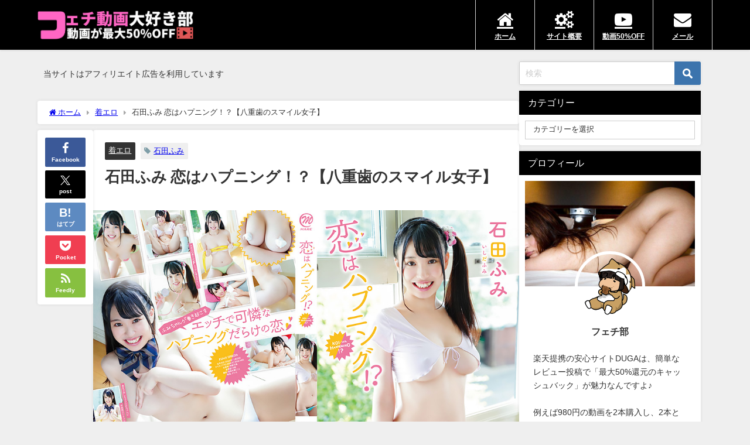

--- FILE ---
content_type: text/html; charset=UTF-8
request_url: https://fetibu.com/fumihappening/
body_size: 19886
content:
<!DOCTYPE html>
<html lang="ja">
<head>
<meta charset="utf-8">
<meta http-equiv="X-UA-Compatible" content="IE=edge">
<meta name="viewport" content="width=device-width, initial-scale=1" />
<title>石田ふみ 恋はハプニング！？【八重歯のスマイル女子】</title>
<meta name="description" content="たまらない癒し系のスマイルFカップグラドル「石田ふみ」ちゃんが嬉しいハプニングを起こしちゃう着エロですよ。 脱いだら本当に凄いボリューミーな巨乳と童顔のミスマッチな女子なんです。 そんな破廉恥ボディが">
<meta name="thumbnail" content="https://fetibu.com/wp-content/uploads/2023/09/fumihap-150x150.jpg" /><!-- Diver OGP -->
<meta property="og:locale" content="ja_JP" />
<meta property="og:title" content="石田ふみ 恋はハプニング！？【八重歯のスマイル女子】" />
<meta property="og:description" content="たまらない癒し系のスマイルFカップグラドル「石田ふみ」ちゃんが嬉しいハプニングを起こしちゃう着エロですよ。 脱いだら本当に凄いボリューミーな巨乳と童顔のミスマッチな女子なんです。 そんな破廉恥ボディが" />
<meta property="og:type" content="article" />
<meta property="og:url" content="https://fetibu.com/fumihappening/" />
<meta property="og:image" content="https://fetibu.com/wp-content/uploads/2023/09/fumihap.jpg" />
<meta property="og:site_name" content="フェチ動画大好き部" />
<meta name="twitter:card" content="summary_large_image" />
<meta name="twitter:title" content="石田ふみ 恋はハプニング！？【八重歯のスマイル女子】" />
<meta name="twitter:url" content="https://fetibu.com/fumihappening/" />
<meta name="twitter:description" content="たまらない癒し系のスマイルFカップグラドル「石田ふみ」ちゃんが嬉しいハプニングを起こしちゃう着エロですよ。 脱いだら本当に凄いボリューミーな巨乳と童顔のミスマッチな女子なんです。 そんな破廉恥ボディが" />
<meta name="twitter:image" content="https://fetibu.com/wp-content/uploads/2023/09/fumihap.jpg" />
<!-- / Diver OGP -->
<link rel="canonical" href="https://fetibu.com/fumihappening/">
<link rel="shortcut icon" href="http://fetibu.com/wp-content/uploads/2022/10/icon.png">
<!--[if IE]>
		<link rel="shortcut icon" href="http://fetibu.com/wp-content/uploads/2022/10/icon.png">
<![endif]-->
<link rel="apple-touch-icon" href="http://fetibu.com/wp-content/uploads/2022/10/icon.png" />
<meta name='robots' content='max-image-preview' />
<link rel='dns-prefetch' href='//cdnjs.cloudflare.com' />
<link rel="alternate" type="application/rss+xml" title="フェチ動画大好き部 &raquo; フィード" href="https://fetibu.com/feed/" />
<link rel="alternate" type="application/rss+xml" title="フェチ動画大好き部 &raquo; コメントフィード" href="https://fetibu.com/comments/feed/" />
<link rel="alternate" title="oEmbed (JSON)" type="application/json+oembed" href="https://fetibu.com/wp-json/oembed/1.0/embed?url=https%3A%2F%2Ffetibu.com%2Ffumihappening%2F" />
<link rel="alternate" title="oEmbed (XML)" type="text/xml+oembed" href="https://fetibu.com/wp-json/oembed/1.0/embed?url=https%3A%2F%2Ffetibu.com%2Ffumihappening%2F&#038;format=xml" />
<style id='wp-img-auto-sizes-contain-inline-css' type='text/css'>
img:is([sizes=auto i],[sizes^="auto," i]){contain-intrinsic-size:3000px 1500px}
/*# sourceURL=wp-img-auto-sizes-contain-inline-css */
</style>
<style id='wp-block-library-inline-css' type='text/css'>
:root{--wp-block-synced-color:#7a00df;--wp-block-synced-color--rgb:122,0,223;--wp-bound-block-color:var(--wp-block-synced-color);--wp-editor-canvas-background:#ddd;--wp-admin-theme-color:#007cba;--wp-admin-theme-color--rgb:0,124,186;--wp-admin-theme-color-darker-10:#006ba1;--wp-admin-theme-color-darker-10--rgb:0,107,160.5;--wp-admin-theme-color-darker-20:#005a87;--wp-admin-theme-color-darker-20--rgb:0,90,135;--wp-admin-border-width-focus:2px}@media (min-resolution:192dpi){:root{--wp-admin-border-width-focus:1.5px}}.wp-element-button{cursor:pointer}:root .has-very-light-gray-background-color{background-color:#eee}:root .has-very-dark-gray-background-color{background-color:#313131}:root .has-very-light-gray-color{color:#eee}:root .has-very-dark-gray-color{color:#313131}:root .has-vivid-green-cyan-to-vivid-cyan-blue-gradient-background{background:linear-gradient(135deg,#00d084,#0693e3)}:root .has-purple-crush-gradient-background{background:linear-gradient(135deg,#34e2e4,#4721fb 50%,#ab1dfe)}:root .has-hazy-dawn-gradient-background{background:linear-gradient(135deg,#faaca8,#dad0ec)}:root .has-subdued-olive-gradient-background{background:linear-gradient(135deg,#fafae1,#67a671)}:root .has-atomic-cream-gradient-background{background:linear-gradient(135deg,#fdd79a,#004a59)}:root .has-nightshade-gradient-background{background:linear-gradient(135deg,#330968,#31cdcf)}:root .has-midnight-gradient-background{background:linear-gradient(135deg,#020381,#2874fc)}:root{--wp--preset--font-size--normal:16px;--wp--preset--font-size--huge:42px}.has-regular-font-size{font-size:1em}.has-larger-font-size{font-size:2.625em}.has-normal-font-size{font-size:var(--wp--preset--font-size--normal)}.has-huge-font-size{font-size:var(--wp--preset--font-size--huge)}.has-text-align-center{text-align:center}.has-text-align-left{text-align:left}.has-text-align-right{text-align:right}.has-fit-text{white-space:nowrap!important}#end-resizable-editor-section{display:none}.aligncenter{clear:both}.items-justified-left{justify-content:flex-start}.items-justified-center{justify-content:center}.items-justified-right{justify-content:flex-end}.items-justified-space-between{justify-content:space-between}.screen-reader-text{border:0;clip-path:inset(50%);height:1px;margin:-1px;overflow:hidden;padding:0;position:absolute;width:1px;word-wrap:normal!important}.screen-reader-text:focus{background-color:#ddd;clip-path:none;color:#444;display:block;font-size:1em;height:auto;left:5px;line-height:normal;padding:15px 23px 14px;text-decoration:none;top:5px;width:auto;z-index:100000}html :where(.has-border-color){border-style:solid}html :where([style*=border-top-color]){border-top-style:solid}html :where([style*=border-right-color]){border-right-style:solid}html :where([style*=border-bottom-color]){border-bottom-style:solid}html :where([style*=border-left-color]){border-left-style:solid}html :where([style*=border-width]){border-style:solid}html :where([style*=border-top-width]){border-top-style:solid}html :where([style*=border-right-width]){border-right-style:solid}html :where([style*=border-bottom-width]){border-bottom-style:solid}html :where([style*=border-left-width]){border-left-style:solid}html :where(img[class*=wp-image-]){height:auto;max-width:100%}:where(figure){margin:0 0 1em}html :where(.is-position-sticky){--wp-admin--admin-bar--position-offset:var(--wp-admin--admin-bar--height,0px)}@media screen and (max-width:600px){html :where(.is-position-sticky){--wp-admin--admin-bar--position-offset:0px}}

/*# sourceURL=wp-block-library-inline-css */
</style><style id='global-styles-inline-css' type='text/css'>
:root{--wp--preset--aspect-ratio--square: 1;--wp--preset--aspect-ratio--4-3: 4/3;--wp--preset--aspect-ratio--3-4: 3/4;--wp--preset--aspect-ratio--3-2: 3/2;--wp--preset--aspect-ratio--2-3: 2/3;--wp--preset--aspect-ratio--16-9: 16/9;--wp--preset--aspect-ratio--9-16: 9/16;--wp--preset--color--black: #000000;--wp--preset--color--cyan-bluish-gray: #abb8c3;--wp--preset--color--white: #ffffff;--wp--preset--color--pale-pink: #f78da7;--wp--preset--color--vivid-red: #cf2e2e;--wp--preset--color--luminous-vivid-orange: #ff6900;--wp--preset--color--luminous-vivid-amber: #fcb900;--wp--preset--color--light-green-cyan: #7bdcb5;--wp--preset--color--vivid-green-cyan: #00d084;--wp--preset--color--pale-cyan-blue: #8ed1fc;--wp--preset--color--vivid-cyan-blue: #0693e3;--wp--preset--color--vivid-purple: #9b51e0;--wp--preset--color--light-blue: #70b8f1;--wp--preset--color--light-red: #ff8178;--wp--preset--color--light-green: #2ac113;--wp--preset--color--light-yellow: #ffe822;--wp--preset--color--light-orange: #ffa30d;--wp--preset--color--blue: #00f;--wp--preset--color--red: #f00;--wp--preset--color--purple: #674970;--wp--preset--color--gray: #ccc;--wp--preset--gradient--vivid-cyan-blue-to-vivid-purple: linear-gradient(135deg,rgb(6,147,227) 0%,rgb(155,81,224) 100%);--wp--preset--gradient--light-green-cyan-to-vivid-green-cyan: linear-gradient(135deg,rgb(122,220,180) 0%,rgb(0,208,130) 100%);--wp--preset--gradient--luminous-vivid-amber-to-luminous-vivid-orange: linear-gradient(135deg,rgb(252,185,0) 0%,rgb(255,105,0) 100%);--wp--preset--gradient--luminous-vivid-orange-to-vivid-red: linear-gradient(135deg,rgb(255,105,0) 0%,rgb(207,46,46) 100%);--wp--preset--gradient--very-light-gray-to-cyan-bluish-gray: linear-gradient(135deg,rgb(238,238,238) 0%,rgb(169,184,195) 100%);--wp--preset--gradient--cool-to-warm-spectrum: linear-gradient(135deg,rgb(74,234,220) 0%,rgb(151,120,209) 20%,rgb(207,42,186) 40%,rgb(238,44,130) 60%,rgb(251,105,98) 80%,rgb(254,248,76) 100%);--wp--preset--gradient--blush-light-purple: linear-gradient(135deg,rgb(255,206,236) 0%,rgb(152,150,240) 100%);--wp--preset--gradient--blush-bordeaux: linear-gradient(135deg,rgb(254,205,165) 0%,rgb(254,45,45) 50%,rgb(107,0,62) 100%);--wp--preset--gradient--luminous-dusk: linear-gradient(135deg,rgb(255,203,112) 0%,rgb(199,81,192) 50%,rgb(65,88,208) 100%);--wp--preset--gradient--pale-ocean: linear-gradient(135deg,rgb(255,245,203) 0%,rgb(182,227,212) 50%,rgb(51,167,181) 100%);--wp--preset--gradient--electric-grass: linear-gradient(135deg,rgb(202,248,128) 0%,rgb(113,206,126) 100%);--wp--preset--gradient--midnight: linear-gradient(135deg,rgb(2,3,129) 0%,rgb(40,116,252) 100%);--wp--preset--font-size--small: .8em;--wp--preset--font-size--medium: 1em;--wp--preset--font-size--large: 1.2em;--wp--preset--font-size--x-large: 42px;--wp--preset--font-size--xlarge: 1.5em;--wp--preset--font-size--xxlarge: 2em;--wp--preset--spacing--20: 0.44rem;--wp--preset--spacing--30: 0.67rem;--wp--preset--spacing--40: 1rem;--wp--preset--spacing--50: 1.5rem;--wp--preset--spacing--60: 2.25rem;--wp--preset--spacing--70: 3.38rem;--wp--preset--spacing--80: 5.06rem;--wp--preset--shadow--natural: 6px 6px 9px rgba(0, 0, 0, 0.2);--wp--preset--shadow--deep: 12px 12px 50px rgba(0, 0, 0, 0.4);--wp--preset--shadow--sharp: 6px 6px 0px rgba(0, 0, 0, 0.2);--wp--preset--shadow--outlined: 6px 6px 0px -3px rgb(255, 255, 255), 6px 6px rgb(0, 0, 0);--wp--preset--shadow--crisp: 6px 6px 0px rgb(0, 0, 0);--wp--custom--spacing--small: max(1.25rem, 5vw);--wp--custom--spacing--medium: clamp(2rem, 8vw, calc(4 * var(--wp--style--block-gap)));--wp--custom--spacing--large: clamp(4rem, 10vw, 8rem);--wp--custom--spacing--outer: var(--wp--custom--spacing--small, 1.25rem);--wp--custom--typography--font-size--huge: clamp(2.25rem, 4vw, 2.75rem);--wp--custom--typography--font-size--gigantic: clamp(2.75rem, 6vw, 3.25rem);--wp--custom--typography--font-size--colossal: clamp(3.25rem, 8vw, 6.25rem);--wp--custom--typography--line-height--tiny: 1.15;--wp--custom--typography--line-height--small: 1.2;--wp--custom--typography--line-height--medium: 1.4;--wp--custom--typography--line-height--normal: 1.6;}:root { --wp--style--global--content-size: 769px;--wp--style--global--wide-size: 1240px; }:where(body) { margin: 0; }.wp-site-blocks > .alignleft { float: left; margin-right: 2em; }.wp-site-blocks > .alignright { float: right; margin-left: 2em; }.wp-site-blocks > .aligncenter { justify-content: center; margin-left: auto; margin-right: auto; }:where(.wp-site-blocks) > * { margin-block-start: 1.5em; margin-block-end: 0; }:where(.wp-site-blocks) > :first-child { margin-block-start: 0; }:where(.wp-site-blocks) > :last-child { margin-block-end: 0; }:root { --wp--style--block-gap: 1.5em; }:root :where(.is-layout-flow) > :first-child{margin-block-start: 0;}:root :where(.is-layout-flow) > :last-child{margin-block-end: 0;}:root :where(.is-layout-flow) > *{margin-block-start: 1.5em;margin-block-end: 0;}:root :where(.is-layout-constrained) > :first-child{margin-block-start: 0;}:root :where(.is-layout-constrained) > :last-child{margin-block-end: 0;}:root :where(.is-layout-constrained) > *{margin-block-start: 1.5em;margin-block-end: 0;}:root :where(.is-layout-flex){gap: 1.5em;}:root :where(.is-layout-grid){gap: 1.5em;}.is-layout-flow > .alignleft{float: left;margin-inline-start: 0;margin-inline-end: 2em;}.is-layout-flow > .alignright{float: right;margin-inline-start: 2em;margin-inline-end: 0;}.is-layout-flow > .aligncenter{margin-left: auto !important;margin-right: auto !important;}.is-layout-constrained > .alignleft{float: left;margin-inline-start: 0;margin-inline-end: 2em;}.is-layout-constrained > .alignright{float: right;margin-inline-start: 2em;margin-inline-end: 0;}.is-layout-constrained > .aligncenter{margin-left: auto !important;margin-right: auto !important;}.is-layout-constrained > :where(:not(.alignleft):not(.alignright):not(.alignfull)){max-width: var(--wp--style--global--content-size);margin-left: auto !important;margin-right: auto !important;}.is-layout-constrained > .alignwide{max-width: var(--wp--style--global--wide-size);}body .is-layout-flex{display: flex;}.is-layout-flex{flex-wrap: wrap;align-items: center;}.is-layout-flex > :is(*, div){margin: 0;}body .is-layout-grid{display: grid;}.is-layout-grid > :is(*, div){margin: 0;}body{padding-top: 0px;padding-right: 0px;padding-bottom: 0px;padding-left: 0px;}:root :where(.wp-element-button, .wp-block-button__link){background-color: #32373c;border-width: 0;color: #fff;font-family: inherit;font-size: inherit;font-style: inherit;font-weight: inherit;letter-spacing: inherit;line-height: inherit;padding-top: calc(0.667em + 2px);padding-right: calc(1.333em + 2px);padding-bottom: calc(0.667em + 2px);padding-left: calc(1.333em + 2px);text-decoration: none;text-transform: inherit;}.has-black-color{color: var(--wp--preset--color--black) !important;}.has-cyan-bluish-gray-color{color: var(--wp--preset--color--cyan-bluish-gray) !important;}.has-white-color{color: var(--wp--preset--color--white) !important;}.has-pale-pink-color{color: var(--wp--preset--color--pale-pink) !important;}.has-vivid-red-color{color: var(--wp--preset--color--vivid-red) !important;}.has-luminous-vivid-orange-color{color: var(--wp--preset--color--luminous-vivid-orange) !important;}.has-luminous-vivid-amber-color{color: var(--wp--preset--color--luminous-vivid-amber) !important;}.has-light-green-cyan-color{color: var(--wp--preset--color--light-green-cyan) !important;}.has-vivid-green-cyan-color{color: var(--wp--preset--color--vivid-green-cyan) !important;}.has-pale-cyan-blue-color{color: var(--wp--preset--color--pale-cyan-blue) !important;}.has-vivid-cyan-blue-color{color: var(--wp--preset--color--vivid-cyan-blue) !important;}.has-vivid-purple-color{color: var(--wp--preset--color--vivid-purple) !important;}.has-light-blue-color{color: var(--wp--preset--color--light-blue) !important;}.has-light-red-color{color: var(--wp--preset--color--light-red) !important;}.has-light-green-color{color: var(--wp--preset--color--light-green) !important;}.has-light-yellow-color{color: var(--wp--preset--color--light-yellow) !important;}.has-light-orange-color{color: var(--wp--preset--color--light-orange) !important;}.has-blue-color{color: var(--wp--preset--color--blue) !important;}.has-red-color{color: var(--wp--preset--color--red) !important;}.has-purple-color{color: var(--wp--preset--color--purple) !important;}.has-gray-color{color: var(--wp--preset--color--gray) !important;}.has-black-background-color{background-color: var(--wp--preset--color--black) !important;}.has-cyan-bluish-gray-background-color{background-color: var(--wp--preset--color--cyan-bluish-gray) !important;}.has-white-background-color{background-color: var(--wp--preset--color--white) !important;}.has-pale-pink-background-color{background-color: var(--wp--preset--color--pale-pink) !important;}.has-vivid-red-background-color{background-color: var(--wp--preset--color--vivid-red) !important;}.has-luminous-vivid-orange-background-color{background-color: var(--wp--preset--color--luminous-vivid-orange) !important;}.has-luminous-vivid-amber-background-color{background-color: var(--wp--preset--color--luminous-vivid-amber) !important;}.has-light-green-cyan-background-color{background-color: var(--wp--preset--color--light-green-cyan) !important;}.has-vivid-green-cyan-background-color{background-color: var(--wp--preset--color--vivid-green-cyan) !important;}.has-pale-cyan-blue-background-color{background-color: var(--wp--preset--color--pale-cyan-blue) !important;}.has-vivid-cyan-blue-background-color{background-color: var(--wp--preset--color--vivid-cyan-blue) !important;}.has-vivid-purple-background-color{background-color: var(--wp--preset--color--vivid-purple) !important;}.has-light-blue-background-color{background-color: var(--wp--preset--color--light-blue) !important;}.has-light-red-background-color{background-color: var(--wp--preset--color--light-red) !important;}.has-light-green-background-color{background-color: var(--wp--preset--color--light-green) !important;}.has-light-yellow-background-color{background-color: var(--wp--preset--color--light-yellow) !important;}.has-light-orange-background-color{background-color: var(--wp--preset--color--light-orange) !important;}.has-blue-background-color{background-color: var(--wp--preset--color--blue) !important;}.has-red-background-color{background-color: var(--wp--preset--color--red) !important;}.has-purple-background-color{background-color: var(--wp--preset--color--purple) !important;}.has-gray-background-color{background-color: var(--wp--preset--color--gray) !important;}.has-black-border-color{border-color: var(--wp--preset--color--black) !important;}.has-cyan-bluish-gray-border-color{border-color: var(--wp--preset--color--cyan-bluish-gray) !important;}.has-white-border-color{border-color: var(--wp--preset--color--white) !important;}.has-pale-pink-border-color{border-color: var(--wp--preset--color--pale-pink) !important;}.has-vivid-red-border-color{border-color: var(--wp--preset--color--vivid-red) !important;}.has-luminous-vivid-orange-border-color{border-color: var(--wp--preset--color--luminous-vivid-orange) !important;}.has-luminous-vivid-amber-border-color{border-color: var(--wp--preset--color--luminous-vivid-amber) !important;}.has-light-green-cyan-border-color{border-color: var(--wp--preset--color--light-green-cyan) !important;}.has-vivid-green-cyan-border-color{border-color: var(--wp--preset--color--vivid-green-cyan) !important;}.has-pale-cyan-blue-border-color{border-color: var(--wp--preset--color--pale-cyan-blue) !important;}.has-vivid-cyan-blue-border-color{border-color: var(--wp--preset--color--vivid-cyan-blue) !important;}.has-vivid-purple-border-color{border-color: var(--wp--preset--color--vivid-purple) !important;}.has-light-blue-border-color{border-color: var(--wp--preset--color--light-blue) !important;}.has-light-red-border-color{border-color: var(--wp--preset--color--light-red) !important;}.has-light-green-border-color{border-color: var(--wp--preset--color--light-green) !important;}.has-light-yellow-border-color{border-color: var(--wp--preset--color--light-yellow) !important;}.has-light-orange-border-color{border-color: var(--wp--preset--color--light-orange) !important;}.has-blue-border-color{border-color: var(--wp--preset--color--blue) !important;}.has-red-border-color{border-color: var(--wp--preset--color--red) !important;}.has-purple-border-color{border-color: var(--wp--preset--color--purple) !important;}.has-gray-border-color{border-color: var(--wp--preset--color--gray) !important;}.has-vivid-cyan-blue-to-vivid-purple-gradient-background{background: var(--wp--preset--gradient--vivid-cyan-blue-to-vivid-purple) !important;}.has-light-green-cyan-to-vivid-green-cyan-gradient-background{background: var(--wp--preset--gradient--light-green-cyan-to-vivid-green-cyan) !important;}.has-luminous-vivid-amber-to-luminous-vivid-orange-gradient-background{background: var(--wp--preset--gradient--luminous-vivid-amber-to-luminous-vivid-orange) !important;}.has-luminous-vivid-orange-to-vivid-red-gradient-background{background: var(--wp--preset--gradient--luminous-vivid-orange-to-vivid-red) !important;}.has-very-light-gray-to-cyan-bluish-gray-gradient-background{background: var(--wp--preset--gradient--very-light-gray-to-cyan-bluish-gray) !important;}.has-cool-to-warm-spectrum-gradient-background{background: var(--wp--preset--gradient--cool-to-warm-spectrum) !important;}.has-blush-light-purple-gradient-background{background: var(--wp--preset--gradient--blush-light-purple) !important;}.has-blush-bordeaux-gradient-background{background: var(--wp--preset--gradient--blush-bordeaux) !important;}.has-luminous-dusk-gradient-background{background: var(--wp--preset--gradient--luminous-dusk) !important;}.has-pale-ocean-gradient-background{background: var(--wp--preset--gradient--pale-ocean) !important;}.has-electric-grass-gradient-background{background: var(--wp--preset--gradient--electric-grass) !important;}.has-midnight-gradient-background{background: var(--wp--preset--gradient--midnight) !important;}.has-small-font-size{font-size: var(--wp--preset--font-size--small) !important;}.has-medium-font-size{font-size: var(--wp--preset--font-size--medium) !important;}.has-large-font-size{font-size: var(--wp--preset--font-size--large) !important;}.has-x-large-font-size{font-size: var(--wp--preset--font-size--x-large) !important;}.has-xlarge-font-size{font-size: var(--wp--preset--font-size--xlarge) !important;}.has-xxlarge-font-size{font-size: var(--wp--preset--font-size--xxlarge) !important;}
/*# sourceURL=global-styles-inline-css */
</style>

<link rel='stylesheet'  href='https://fetibu.com/wp-content/plugins/contact-form-7/includes/css/styles.css?ver=5.9.4&#038;theme=6.0.70'  media='all'>
<link rel='stylesheet'  href='https://fetibu.com/wp-content/themes/diver/css/style.min.css?ver=6.9&#038;theme=6.0.70'  media='all'>
<link rel='stylesheet'  href='https://fetibu.com/wp-content/themes/diver_child/style.css?theme=6.0.70'  media='all'>
<script type="text/javascript"src="https://fetibu.com/wp-includes/js/jquery/jquery.min.js?ver=3.7.1&amp;theme=6.0.70" id="jquery-core-js"></script>
<script type="text/javascript"src="https://fetibu.com/wp-includes/js/jquery/jquery-migrate.min.js?ver=3.4.1&amp;theme=6.0.70" id="jquery-migrate-js"></script>
<link rel="https://api.w.org/" href="https://fetibu.com/wp-json/" /><link rel="alternate" title="JSON" type="application/json" href="https://fetibu.com/wp-json/wp/v2/posts/11467" /><link rel="EditURI" type="application/rsd+xml" title="RSD" href="https://fetibu.com/xmlrpc.php?rsd" />
<meta name="generator" content="WordPress 6.9" />
<link rel='shortlink' href='https://fetibu.com/?p=11467' />
<!-- Analytics by WP Statistics v14.6.4 - https://wp-statistics.com/ -->
      <!-- Global site tag (gtag.js) - Google Analytics -->
      <script async src="https://www.googletagmanager.com/gtag/js?id=G-CDY6C9TZ40"></script>
      <script>
        window.dataLayer = window.dataLayer || [];
        function gtag(){dataLayer.push(arguments);}
        gtag('js', new Date());

        gtag('config', "G-CDY6C9TZ40");
      </script>
          <meta name="google-site-verification" content="jVxvwwFDqANUaLerOywzGnkKt5RjVdoU2JO6TeslF7M" />
    <script type="application/ld+json" class="json-ld">[
    {
        "@context": "https://schema.org",
        "@type": "BlogPosting",
        "mainEntityOfPage": {
            "@type": "WebPage",
            "@id": "https://fetibu.com/fumihappening/"
        },
        "headline": "石田ふみ 恋はハプニング！？【八重歯のスマイル女子】",
        "image": [
            "https://fetibu.com/wp-content/uploads/2023/09/fumihap.jpg",
            "https://fetibu.com/wp-content/uploads/2023/09/fumihap-300x201.jpg",
            "https://fetibu.com/wp-content/uploads/2023/09/fumihap-150x150.jpg"
        ],
        "description": "たまらない癒し系のスマイルFカップグラドル「石田ふみ」ちゃんが嬉しいハプニングを起こしちゃう着エロですよ。 脱いだら本当に凄いボリューミーな巨乳と童顔のミスマッチな女子なんです。 そんな破廉恥ボディが",
        "datePublished": "2023-09-19T19:13:00+09:00",
        "dateModified": "2023-09-22T18:52:21+09:00",
        "articleSection": [
            "着エロ"
        ],
        "author": {
            "@type": "Person",
            "name": "フェチ部",
            "url": "https://fetibu.com/author/ynny/"
        },
        "publisher": {
            "@context": "http://schema.org",
            "@type": "Organization",
            "name": "フェチ動画大好き部",
            "description": "あなたの脳にガツン！と響くフェチ動画なら「最大50%オフの楽天提携の安心サイトDUGA」で決まりですよ。",
            "logo": {
                "@type": "ImageObject",
                "url": "http://fetibu.com/wp-content/uploads/2022/10/logp.png"
            }
        }
    }
]</script>
<style>body{background-image:url('');}</style> <style> #onlynav ul ul,#nav_fixed #nav ul ul,.header-logo #nav ul ul {visibility:hidden;opacity:0;transition:.2s ease-in-out;transform:translateY(10px);}#onlynav ul ul ul,#nav_fixed #nav ul ul ul,.header-logo #nav ul ul ul {transform:translateX(-20px) translateY(0);}#onlynav ul li:hover > ul,#nav_fixed #nav ul li:hover > ul,.header-logo #nav ul li:hover > ul{visibility:visible;opacity:1;transform:translateY(0);}#onlynav ul ul li:hover > ul,#nav_fixed #nav ul ul li:hover > ul,.header-logo #nav ul ul li:hover > ul{transform:translateX(0) translateY(0);}</style><style>body{background-color:#efefef;color:#333333;}:where(a){color:#333355;}:where(a):hover{color:#6495ED}:where(.content){color:#000;}:where(.content) a{color:#6f97bc;}:where(.content) a:hover{color:#6495ED;}.header-wrap,#header ul.sub-menu, #header ul.children,#scrollnav,.description_sp{background:#000000;color:#333333}.header-wrap a,#scrollnav a,div.logo_title{color:#333355;}.header-wrap a:hover,div.logo_title:hover{color:#6495ED}.drawer-nav-btn span{background-color:#333355;}.drawer-nav-btn:before,.drawer-nav-btn:after {border-color:#333355;}#scrollnav ul li a{background:rgba(255,255,255,.8);color:#505050}.header_small_menu{background:#333355;color:#fff}.header_small_menu a{color:#fff}.header_small_menu a:hover{color:#6495ED}#nav_fixed.fixed, #nav_fixed #nav ul ul{background:#ffffff;color:#333333}#nav_fixed.fixed a,#nav_fixed .logo_title{color:#333355}#nav_fixed.fixed a:hover{color:#6495ED}#nav_fixed .drawer-nav-btn:before,#nav_fixed .drawer-nav-btn:after{border-color:#333355;}#nav_fixed .drawer-nav-btn span{background-color:#333355;}#onlynav{background:#fff;color:#333}#onlynav ul li a{color:#333}#onlynav ul ul.sub-menu{background:#fff}#onlynav div > ul > li > a:before{border-color:#333}#onlynav ul > li:hover > a:hover,#onlynav ul>li:hover>a,#onlynav ul>li:hover li:hover>a,#onlynav ul li:hover ul li ul li:hover > a{background:#5d8ac1;color:#fff}#onlynav ul li ul li ul:before{border-left-color:#fff}#onlynav ul li:last-child ul li ul:before{border-right-color:#fff}#bigfooter{background:#000000;color:#ffffff}#bigfooter a{color:#ffffff}#bigfooter a:hover{color:#999999}#footer{background:#000000;color:#999}#footer a{color:#999999}#footer a:hover{color:#6495ED}#sidebar .widget{background:#fff;color:#333;}#sidebar .widget a{color:#333355;}#sidebar .widget a:hover{color:#6495ED;}.post-box-contents,#main-wrap #pickup_posts_container img,.hentry, #single-main .post-sub,.navigation,.single_thumbnail,.in_loop,#breadcrumb,.pickup-cat-list,.maintop-widget, .mainbottom-widget,#share_plz,.sticky-post-box,.catpage_content_wrap,.cat-post-main{background:#fff;}.post-box{border-color:#eee;}.drawer_content_title,.searchbox_content_title{background:#eee;color:#333;}.drawer-nav,#header_search{background:#fff}.drawer-nav,.drawer-nav a,#header_search,#header_search a{color:#000}#footer_sticky_menu{background:rgba(255,255,255,.8)}.footermenu_col{background:rgba(255,255,255,.8);color:#333;}a.page-numbers{background:#afafaf;color:#fff;}.pagination .current{background:#607d8b;color:#fff;}</style><style>@media screen and (min-width:1201px){#main-wrap,.header-wrap .header-logo,.header_small_content,.bigfooter_wrap,.footer_content,.container_top_widget,.container_bottom_widget{width:90%;}}@media screen and (max-width:1200px){ #main-wrap,.header-wrap .header-logo, .header_small_content, .bigfooter_wrap,.footer_content, .container_top_widget, .container_bottom_widget{width:96%;}}@media screen and (max-width:768px){#main-wrap,.header-wrap .header-logo,.header_small_content,.bigfooter_wrap,.footer_content,.container_top_widget,.container_bottom_widget{width:100%;}}@media screen and (min-width:960px){#sidebar {width:310px;}}</style><style>@media screen and (min-width:1201px){#main-wrap{width:90%;}}@media screen and (max-width:1200px){ #main-wrap{width:96%;}}</style><style type="text/css" id="diver-custom-heading-css">.content h2:where(:not([class])),:where(.is-editor-blocks) :where(.content) h2:not(.sc_heading){color:#fff;background-color:#000000;text-align:left;}.content h2:where(:not([class])):after,:where(.is-editor-blocks) :where(.content) h2:not(.sc_heading):after{content:"";position:absolute;top:100%;left:1.5em;right:auto;bottom:auto;border:.5em solid transparent;border-top-color:#000000;}.content h3:where(:not([class])),:where(.is-editor-blocks) :where(.content) h3:not(.sc_heading){color:#ffffff;background-color:#000;text-align:left;}.content h3:where(:not([class])):after,:where(.is-editor-blocks) :where(.content) h3:not(.sc_heading):after{content:"";position:absolute;top:100%;left:1.5em;right:auto;bottom:auto;border:.5em solid transparent;border-top-color:#000;}.content h4:where(:not([class])),:where(.is-editor-blocks) :where(.content) h4:not(.sc_heading){color:#000;background-color:#333333;text-align:left;border-bottom:2px solid #333333;background:transparent;padding-left:0px;padding-right:0px;}.content h5:where(:not([class])),:where(.is-editor-blocks) :where(.content) h5:not(.sc_heading){color:#000;}</style><style type="text/css">.broken_link, a.broken_link {
	text-decoration: line-through;
}</style><link rel="icon" href="https://fetibu.com/wp-content/uploads/2022/10/cropped-icon-32x32.png" sizes="32x32" />
<link rel="icon" href="https://fetibu.com/wp-content/uploads/2022/10/cropped-icon-192x192.png" sizes="192x192" />
<link rel="apple-touch-icon" href="https://fetibu.com/wp-content/uploads/2022/10/cropped-icon-180x180.png" />
<meta name="msapplication-TileImage" content="https://fetibu.com/wp-content/uploads/2022/10/cropped-icon-270x270.png" />
		<style type="text/css" id="wp-custom-css">
			/*　カードリンクの日付消去　*/
.sc_getpost .date{
	display:none;
}

/*----------------------------------------*/
/* カスタム
/*----------------------------------------*/

/* スタイルを初期化 */
.blogroll-channel {
    margin: 0;
    padding: 0;
}

.blogroll-channel .blogroll-list-wrap {
    margin: 0;
}

.blogroll-channel .blogroll-list {
    margin: 0;
}

.blogroll-list-wrap li {
    margin: 0;
    padding: 0;
    border: none;
    background: none;
}

/* 下部のテキスト広告を装飾 */
.blogroll-ad-default {
    padding-right: 10px;
    font-size: 12px;
    text-align: right;
    border-top: 1px solid #D5D5D5;
}

/* 日時非表示 */
.blogroll-link-time {
    display: none;
}

/* ヘッドライン見出し */
.feed-headline {
    margin-bottom: 20px;
    border: 1px solid #D5D5D5;
    border-radius: 4px;
}

.article .feed-headline h2,
.feed-block h3 {
    margin: 0 !important;
    padding: 10px;
    font-size: 18px;
    border-left: none;
    border-bottom: 1px solid #D5D5D5;
    background: #E9E9E9;
    background: -moz-linear-gradient(top,#FAFAFA 0%,#E9E9E9 100%);
    background: -webkit-gradient(linear,left top,left bottom,color-stop(0%,#FAFAFA),color-stop(100%,#E9E9E9));
    background: -webkit-linear-gradient(top,#FAFAFA 0%,#E9E9E9 100%);
    background: -o-linear-gradient(top,#FAFAFA 0%,#E9E9E9 100%);
    background: -ms-linear-gradient(top,#FAFAFA 0%,#E9E9E9 100%);
    background: linear-gradient(top,#FAFAFA 0%,#E9E9E9 100%);
    filter: progid:DXImageTransform.Microsoft.gradient(startColorstr='#FAFAFA',endColorstr='#E9E9E9');
    -ms-filter: "progid:DXImageTransform.Microsoft.gradient(startColorstr='#FAFAFA',endColorstr='#E9E9E9')";
    -webkit-border-top-left-radius: 4px;
    -webkit-border-top-right-radius: 4px;
    -moz-border-radius-topleft: 4px;
    -moz-border-radius-topright: 4px;
    border-top-left-radius: 4px;
    border-top-right-radius: 4px;
}

/* リスト */
.blogroll-channel .blogroll-list {
    font-size: 16px;
}

.blogroll-list-wrap li {
    border-bottom: 1px solid #D5D5D5;
    background: #FFF;
}

.blogroll-list-wrap li:last-child {
    border-bottom: none;
}

.blogroll-list-wrap li:nth-child(odd) {
    background: #F6F6F6;
}

/* リスト内のa要素を装飾 */
.blogroll-list-wrap li a {
    position: relative;
    margin: 0;
    padding: 10px 10px 10px 30px;
    display: block;
    overflow: hidden;
    text-decoration: none;
    text-overflow: ellipsis;
    white-space: nowrap;
    background: url(images/icon_rss.png) no-repeat 10px 10px;
    background-size: 16px 16px;
}

.blogroll-list-wrap li a:hover {
    text-decoration: underline;
}

/* DUGAの動画呼び出しサイズ自動調整 */
video {
  width: 100%;
  max-width: 800px;
  height: auto;
  aspect-ratio: 16 / 9; /* 動画のアスペクト比 */
  display: block;
  margin: auto;
}		</style>
		
<script src="https://www.youtube.com/iframe_api"></script>

<link rel='stylesheet'  href='https://maxcdn.bootstrapcdn.com/font-awesome/4.7.0/css/font-awesome.min.css'  media='all'>
<link rel='stylesheet'  href='https://cdnjs.cloudflare.com/ajax/libs/lity/2.3.1/lity.min.css'  media='all'>
</head>
<body itemscope="itemscope" itemtype="http://schema.org/WebPage" class="wp-singular post-template-default single single-post postid-11467 single-format-standard wp-embed-responsive wp-theme-diver wp-child-theme-diver_child  l-sidebar-right">

<div id="container">
<!-- header -->
	<!-- lpページでは表示しない -->
	<div id="header" class="clearfix">
					<header class="header-wrap" role="banner" itemscope="itemscope" itemtype="http://schema.org/WPHeader">
		
			<div class="header-logo clearfix">
				

				<!-- /Navigation -->

								<div id="logo">
										<a href="https://fetibu.com/">
						
															<img src="http://fetibu.com/wp-content/uploads/2022/10/logp.png" alt="フェチ動画大好き部" width="1157" height="212">
							
											</a>
				</div>
				<div class="nav_in_btn">
	<ul>
			<li class="nav_in_btn_list_1"><a href="http://fetibu.com/"  ><i class="fa fa-home"></i><span>ホーム</span></a></li>
			<li class="nav_in_btn_list_2"><a href="http://fetibu.com/site/"  rel="nofollow"><i class="fa fa-cogs"></i><span>サイト概要</span></a></li>
			<li class="nav_in_btn_list_3"><a href="http://fetibu.com/duga/"  rel="nofollow"><i class="fa fa-youtube-play"></i><span>動画50%OFF</span></a></li>
			<li class="nav_in_btn_list_4"><a href="http://fetibu.com/mail/"  rel="nofollow"><i class="fa fa-envelope"></i><span>メール</span></a></li>
		</ul>
</div>

			</div>
		</header>
		<nav id="scrollnav" role="navigation" itemscope="itemscope" itemtype="http://scheme.org/SiteNavigationElement">
					</nav>
									<nav id="onlynav" class="onlynav" role="navigation" itemscope="itemscope" itemtype="http://scheme.org/SiteNavigationElement">
							</nav>
					</div>
	<div class="d_sp">
		</div>
	
	<div id="main-wrap">
	<!-- main -->
		<div class="l-main-container">
		<main id="single-main"  style="margin-right:-330px;padding-right:330px;" role="main">
		<div id="text-63" class="widget singletop-widget mainwidget widget_text">			<div class="textwidget"><p>当サイトはアフィリエイト広告を利用しています</p>
</div>
		</div>			
								<div id="breadcrumb"><ul itemscope itemtype="http://schema.org/BreadcrumbList"><li itemprop="itemListElement" itemscope itemtype="http://schema.org/ListItem"><a href="https://fetibu.com/" itemprop="item"><span itemprop="name"><i class="fa fa-home" aria-hidden="true"></i> ホーム</span></a><meta itemprop="position" content="1" /></li><li itemprop="itemListElement" itemscope itemtype="http://schema.org/ListItem"><a href="https://fetibu.com/category/chakuero/" itemprop="item"><span itemprop="name">着エロ</span></a><meta itemprop="position" content="2" /></li><li itemprop="itemListElement" itemscope itemtype="http://schema.org/ListItem"><span itemprop="name">石田ふみ 恋はハプニング！？【八重歯のスマイル女子】</span><meta itemprop="position" content="3" /></li></ul></div> 
					<div id="content_area" class="fadeIn animated">
						<div class="content_area_side">
	<div id="share_plz" class="sns">

		<a class='facebook' href='http://www.facebook.com/share.php?u=https%3A%2F%2Ffetibu.com%2Ffumihappening%2F&title=石田ふみ 恋はハプニング！？【八重歯のスマイル女子】 &#8211; フェチ動画大好き部'><i class="fa fa-facebook"></i><span class='sns_name'>Facebook</span></a><a class='twitter' href='https://twitter.com/intent/post?url=https%3A%2F%2Ffetibu.com%2Ffumihappening%2F&text=石田ふみ 恋はハプニング！？【八重歯のスマイル女子】 &#8211; フェチ動画大好き部&tw_p=tweetbutton'><svg width="1200" height="1227" viewBox="0 0 1200 1227" fill="currentColor" xmlns="http://www.w3.org/2000/svg">
                <path d="M714.163 519.284L1160.89 0H1055.03L667.137 450.887L357.328 0H0L468.492 681.821L0 1226.37H105.866L515.491 750.218L842.672 1226.37H1200L714.137 519.284H714.163ZM569.165 687.828L521.697 619.934L144.011 79.6944H306.615L611.412 515.685L658.88 583.579L1055.08 1150.3H892.476L569.165 687.854V687.828Z"/>
                </svg><span class='sns_name'>post</span></a><a class='hatebu' href='https://b.hatena.ne.jp/add?mode=confirm&url=https%3A%2F%2Ffetibu.com%2Ffumihappening%2F&title=石田ふみ 恋はハプニング！？【八重歯のスマイル女子】 &#8211; フェチ動画大好き部'><span class='sns_name'>はてブ</span></a><a class='pocket' href='https://getpocket.com/edit?url=https%3A%2F%2Ffetibu.com%2Ffumihappening%2F&title=石田ふみ 恋はハプニング！？【八重歯のスマイル女子】 &#8211; フェチ動画大好き部'><i class="fa fa-get-pocket" aria-hidden="true"></i><span class='sns_name'>Pocket</span></a><a class='feedly' href='https://feedly.com/i/subscription/feed%2Fhttps%3A%2F%2Ffetibu.com%2Ffumihappening%2F%2Ffeed'><i class="fa fa-rss" aria-hidden="true"></i><span class='sns_name'>Feedly</span></a>
	</div>
</div>
						<article id="post-11467" class="post-11467 post type-post status-publish format-standard has-post-thumbnail hentry category-chakuero tag-336">
							<header>
								<div class="post-meta clearfix">
									<div class="cat-tag">
																					<div class="single-post-category" style="background:"><a href="https://fetibu.com/category/chakuero/" rel="category tag">着エロ</a></div>
																				<div class="tag"><a href="https://fetibu.com/tag/%e7%9f%b3%e7%94%b0%e3%81%b5%e3%81%bf/" rel="tag">石田ふみ</a></div>									</div>

									<h1 class="single-post-title entry-title">石田ふみ 恋はハプニング！？【八重歯のスマイル女子】</h1>
									<div class="post-meta-bottom">
																																				
									</div>
																	</div>
								<figure class="single_thumbnail lazyload" data-bg="https://fetibu.com/wp-content/uploads/2023/09/fumihap.jpg"><img src="https://fetibu.com/wp-content/uploads/2023/09/fumihap.jpg" width="1000" height="670" alt="石田ふみ 恋はハプニング！？【八重歯のスマイル女子】"></figure>    
    							</header>
							<section class="single-post-main">
									<div id="text-44" class="widget single-top widget_text">			<div class="textwidget"><div class="sc_getpost"><a class="clearfix" href="https://fetibu.com/duga/" ><div class="sc_getpost_thumb post-box-thumbnail__wrap"><img decoding="async" src="[data-uri]" width="760" height="300" data-src="https://ad.duga.jp/banner/duga/760-300.gif" class="lazyload" loading="lazy"></div><div class="title">楽天提携のDUGAは動画が最大50%OFF！知らないと損！その詳細を徹底解説します</div><div class="date">2022.10.14</div><div class="substr">この記事にはプロモーションが含まれています フェチ部 楽天と提携する安心安全なアダルト動画サイトDUGAは「最大50%還元のキャッシュバック」が魅力な日本一お得な動画サイトですよ♪ 日本一「フェチやマニアックなジャンルが豊富」という特徴があります ^^ / 超簡単にキャッシュバックをゲットできますよ...</div></a></div>
</div>
		</div>									

									<div class="content">
																		<p>たまらない癒し系のスマイルFカップグラドル「石田ふみ」ちゃんが嬉しいハプニングを起こしちゃう着エロですよ。</p>
<p>脱いだら本当に凄いボリューミーな巨乳と童顔のミスマッチな女子なんです。</p>
<p>そんな破廉恥ボディが躍動します。</p>
<p>可愛い×恥じらい×巨乳×スマイル×エロスという五拍子揃った作品に仕上がっていますよ ^^ /</p>
<div id="dugaflvplayer-spice-1326" data-w="864" data-h="480" data-o="dugaflvplayer-spice-1326" data-l="ppv" data-p="spice-1326" data-a="22924" data-b="01"><a href="https://click.duga.jp/ppv/spice-1326/22924-01" rel="sponsored noopener noreferrer" target="_blank">石田ふみ 恋はハプニング！？</a></div>
<p><script type="text/javascript" src="https://ad.duga.jp/flash/dugaflvplayer.js" defer></script></p>
<div class="button big frame green"><a class="big" href="https://click.duga.jp/ppv/spice-1326/22924-01" target="_blank" rel="sponsored noopener noreferrer"><i class="fa fa-arrow-circle-right" aria-hidden="true"></i> ユーザーの感想と動画の詳細</a></div>
<div class="voice left">
<div class="icon"><img decoding="async" src="http://fetibu.com/wp-content/uploads/2022/10/pf1.png" /></p>
<div class="name">フェチ部</div>
</div>
<div class="text sc-inner-content sc_balloon left white">
DUGAは無料登録で<span class="sc_marker-animation">サンプル動画が見放題!</span><br />
<span class="sc_content_icon" style="color:#1e73be;font-size:16px;"><i class="fa fa-arrow-circle-right" aria-hidden="true"></i></span><a href="https://click.duga.jp/info/guide/join.html/22924-01" rel="sponsored noopener noreferrer" target="_blank">30秒で完了!会員登録の手順はこちら</a>
</div>
</div>

<h2>動画の詳細情報</h2>
<div class="sc_frame_wrap inline gray">
<div class="sc_frame no-title has-bg">
<div class="sc_designlist ul lborder gray">
<ul>
<li>作品名｜石田ふみ 恋はハプニング！？</li>
<li>配信元｜スパイスビジュアル</li>
<li>配信日｜2021年6月22日</li>
<li>品　番｜spice-1326/MMR-AA201</li>
<li>時　間｜106分</li>
</ul>
</div>
</div>
</div>
<h3>同作品の関連動画</h3>
<div class="row sp">
<div class="sc_col2 sp">
<p><a href="https://click.duga.jp/ppv/spice-1362/22924-01" rel="sponsored noopener noreferrer" target="_blank"><img decoding="async" data-src="https://pic.duga.jp/unsecure/spice/1362/noauth/jacket.jpg" alt="" class="lazyload" /><br />
石田ふみ シースルーラブ</a></p>
</div>
<div class="sc_col2 sp">
<p><a href="https://click.duga.jp/ppv/spice-1406/22924-01" rel="sponsored noopener noreferrer" target="_blank"><img decoding="async" data-src="https://pic.duga.jp/unsecure/spice/1406/noauth/jacket.jpg" alt="" class="lazyload" /><br />
石田ふみ 接写×石田ふみ</a></p>
</div>
</div>
<div class="row sp">
<div class="sc_col2 sp">
<p><a href="https://click.duga.jp/ppv/spice-1119/22924-01" rel="sponsored noopener noreferrer" target="_blank"><img decoding="async" data-src="https://pic.duga.jp/unsecure/spice/1119/noauth/jacket.jpg" alt="" class="lazyload" /><br />
山田彩星 恋はハプニング！？</a></p>
</div>
<div class="sc_col2 sp">
<p><a href="https://click.duga.jp/ppv/spice-1393/22924-01" rel="sponsored noopener noreferrer" target="_blank"><img decoding="async" data-src="https://pic.duga.jp/unsecure/spice/1393/noauth/jacket.jpg" alt="" class="lazyload" /><br />
大沢麗菜 恋はハプニング！？</a></p>
</div>
</div>
<div class="row sp">
<div class="sc_col2 sp">
<p><a href="https://click.duga.jp/ppv/spice-1973/22924-01" rel="sponsored noopener noreferrer" target="_blank"><img decoding="async" data-src="https://pic.duga.jp/unsecure/spice/1973/noauth/jacket.jpg" alt="" class="lazyload" /><br />
山本みる ねこのきもち</a></p>
</div>
<div class="sc_col2 sp">
<p><a href="https://click.duga.jp/ppv/spice-1961/22924-01" rel="sponsored noopener noreferrer" target="_blank"><img decoding="async" data-src="https://pic.duga.jp/unsecure/spice/1961/noauth/jacket.jpg" alt="" class="lazyload" /><br />
柳瀬さき ふたりだけの秘密</a></p>
</div>
</div>
<div class="button big frame green"><a class="big" href="https://click.duga.jp/ranking/=/category=12/22924-01" target="_blank" rel="sponsored noopener noreferrer"><i class="fa fa-arrow-circle-right" aria-hidden="true"></i> 今週の人気「第1位」はこれ！</a></div>
									</div>

									
									<div class="bottom_ad clearfix">
											<div id="text-26" class="widget widget_text"><div class="widgettitle">楽天提携のDUGAは動画が最大50%OFF♪</div>			<div class="textwidget"><p><a href="https://fetibu.com/duga/" rel="nofollow"><img fetchpriority="high" decoding="async" class="alignnone size-full wp-image-4268" src="https://fetibu.com/wp-content/uploads/2022/10/udduga.png" alt="DUGAの詳細" width="1172" height="1364" srcset="https://fetibu.com/wp-content/uploads/2022/10/udduga.png 1172w, https://fetibu.com/wp-content/uploads/2022/10/udduga-258x300.png 258w, https://fetibu.com/wp-content/uploads/2022/10/udduga-880x1024.png 880w, https://fetibu.com/wp-content/uploads/2022/10/udduga-768x894.png 768w" sizes="(max-width: 1172px) 100vw, 1172px" /></a></p>
</div>
		</div>											
																		</div>

									    
    																</section>
							<footer class="article_footer">
								<!-- コメント -->
																<!-- 関連キーワード -->
								
								<!-- 関連記事 -->
								<div class="single_title"><span class="cat-link"><a href="https://fetibu.com/category/chakuero/" rel="category tag">着エロ</a></span>の関連記事</div>
<ul class="newpost_list">
			<li class="post_list_wrap clearfix hvr-fade-post">
		<a class="clearfix" href="https://fetibu.com/aisakirian/" title="藍咲リアンの着エロ動画！ハーフっぽい端整なルックスのGカップ爆乳【デビューからポロあり！】" rel="bookmark">
		<figure class="post-box-thumbnail__wrap">
		<img src="[data-uri]" width="150" height="150" alt="藍咲リアンの着エロ動画！ハーフっぽい端整なルックスのGカップ爆乳【デビューからポロあり！】" loading="lazy" data-src="https://fetibu.com/wp-content/uploads/2023/08/aisakirian-150x150.jpg" class="lazyload">		</figure>
		<div class="meta">
		<div class="title">藍咲リアンの着エロ動画！ハーフっぽい端整なルックスのGカップ爆乳【デビューからポロあり！】</div>
		<time class="date" datetime="2023-08-30">
		2023年8月1日		</time>
		</div>
		</a>
		</li>
				<li class="post_list_wrap clearfix hvr-fade-post">
		<a class="clearfix" href="https://fetibu.com/sagararuka/" title="相楽瑠花 キミ、10代、恋の予感【カエル系の可愛い童顔娘】" rel="bookmark">
		<figure class="post-box-thumbnail__wrap">
		<img src="[data-uri]" width="150" height="150" alt="相楽瑠花 キミ、10代、恋の予感【カエル系の可愛い童顔娘】" loading="lazy" data-src="https://fetibu.com/wp-content/uploads/2023/09/sagararuka-150x150.jpg" class="lazyload">		</figure>
		<div class="meta">
		<div class="title">相楽瑠花 キミ、10代、恋の予感【カエル系の可愛い童顔娘】</div>
		<time class="date" datetime="2023-09-23">
		2023年9月15日		</time>
		</div>
		</a>
		</li>
				<li class="post_list_wrap clearfix hvr-fade-post">
		<a class="clearfix" href="https://fetibu.com/haraguchiemiru/" title="原口えみる つるぺたくぱぁ。【超可愛い低身長童顔女子】" rel="bookmark">
		<figure class="post-box-thumbnail__wrap">
		<img src="[data-uri]" width="150" height="150" alt="原口えみる つるぺたくぱぁ。【超可愛い低身長童顔女子】" loading="lazy" data-src="https://fetibu.com/wp-content/uploads/2023/09/haraguchiemiru-150x150.jpg" class="lazyload">		</figure>
		<div class="meta">
		<div class="title">原口えみる つるぺたくぱぁ。【超可愛い低身長童顔女子】</div>
		<time class="date" datetime="2023-09-24">
		2023年9月14日		</time>
		</div>
		</a>
		</li>
				<li class="post_list_wrap clearfix hvr-fade-post">
		<a class="clearfix" href="https://fetibu.com/chisatolast/" title="里見千春 さよならは言わないで ～SmashTV.卒業作品～【美少女のラスト着エロ】" rel="bookmark">
		<figure class="post-box-thumbnail__wrap">
		<img src="[data-uri]" width="150" height="150" alt="里見千春 さよならは言わないで ～SmashTV.卒業作品～【美少女のラスト着エロ】" loading="lazy" data-src="https://fetibu.com/wp-content/uploads/2023/09/chiharulast-150x150.jpg" class="lazyload">		</figure>
		<div class="meta">
		<div class="title">里見千春 さよならは言わないで ～SmashTV.卒業作品～【美少女のラスト着エロ】</div>
		<time class="date" datetime="2023-09-22">
		2023年9月19日		</time>
		</div>
		</a>
		</li>
				<li class="post_list_wrap clearfix hvr-fade-post">
		<a class="clearfix" href="https://fetibu.com/kuwataaya/" title="桑田彩 異彩【さらに大胆に、さらにセクシーに…】" rel="bookmark">
		<figure class="post-box-thumbnail__wrap">
		<img src="[data-uri]" width="150" height="150" alt="桑田彩 異彩【さらに大胆に、さらにセクシーに…】" loading="lazy" data-src="https://fetibu.com/wp-content/uploads/2023/09/kuwataaya-150x150.jpg" class="lazyload">		</figure>
		<div class="meta">
		<div class="title">桑田彩 異彩【さらに大胆に、さらにセクシーに…】</div>
		<time class="date" datetime="2023-09-23">
		2023年9月19日		</time>
		</div>
		</a>
		</li>
				<li class="post_list_wrap clearfix hvr-fade-post">
		<a class="clearfix" href="https://fetibu.com/minetanano/" title="峯田なの びくびくばいんばいん！～BIGBAN～【可愛いムチぽちゃの女体】" rel="bookmark">
		<figure class="post-box-thumbnail__wrap">
		<img src="[data-uri]" width="150" height="150" alt="峯田なの びくびくばいんばいん！～BIGBAN～【可愛いムチぽちゃの女体】" loading="lazy" data-src="https://fetibu.com/wp-content/uploads/2023/09/minetanano-150x150.jpg" class="lazyload">		</figure>
		<div class="meta">
		<div class="title">峯田なの びくびくばいんばいん！～BIGBAN～【可愛いムチぽちゃの女体】</div>
		<time class="date" datetime="2023-09-25">
		2023年9月13日		</time>
		</div>
		</a>
		</li>
		</ul>
															</footer>
						</article>
					</div>
					<!-- CTA -->
										<!-- navigation -->
					
					
						 
 										<div class="post-sub">
						<!-- bigshare -->
						<!-- rabdom_posts(bottom) -->
												<div id="text-38" class="widget single-recommend-area widget_text"><div class="single_title">PR</div>			<div class="textwidget"><p><a href="https://click.duga.jp/main/22924-01" target="_blank" rel="sponsored noopener noreferrer"><img decoding="async" src="https://ad.duga.jp/banner/duga/760-300.gif" alt="DUGA" width="1280" height="506" /></a></p>
</div>
		</div>					</div>
									</main>

		<!-- /main -->
			<!-- sidebar -->
	<div id="sidebar" role="complementary">
		<div class="sidebar_content">
						<div id="search-2" class="widget widget_search"><form method="get" class="searchform" action="https://fetibu.com/" role="search">
	<input type="text" placeholder="検索" name="s" class="s">
	<input type="submit" class="searchsubmit" value="">
</form></div><div id="categories-4" class="widget widget_categories"><div class="widgettitle">カテゴリー</div><form action="https://fetibu.com" method="get"><label class="screen-reader-text" for="cat">カテゴリー</label><select  name='cat' id='cat' class='postform'>
	<option value='-1'>カテゴリーを選択</option>
	<option class="level-0" value="13">着エロ</option>
	<option class="level-0" value="2">巨乳</option>
	<option class="level-0" value="4">ぽっちゃり</option>
	<option class="level-0" value="5">お尻</option>
	<option class="level-0" value="3">貧乳</option>
	<option class="level-0" value="9">童顔</option>
	<option class="level-0" value="22">素人</option>
	<option class="level-0" value="24">ギャル</option>
	<option class="level-0" value="21">人妻</option>
	<option class="level-0" value="11">熟女</option>
	<option class="level-0" value="428">痴女</option>
	<option class="level-0" value="65">中出し</option>
	<option class="level-0" value="291">潮吹き</option>
	<option class="level-0" value="53">近親相姦</option>
	<option class="level-0" value="6">早漏</option>
	<option class="level-0" value="7">ザーメン</option>
	<option class="level-0" value="48">フェラ抜き</option>
	<option class="level-0" value="8">アナル</option>
	<option class="level-0" value="23">寝取られ</option>
	<option class="level-0" value="26">凌辱</option>
	<option class="level-0" value="56">鼻フック</option>
	<option class="level-0" value="28">聖水</option>
	<option class="level-0" value="25">M男</option>
	<option class="level-0" value="17">SM</option>
	<option class="level-0" value="37">女王様</option>
	<option class="level-0" value="55">飲尿女</option>
	<option class="level-0" value="40">レイプ</option>
	<option class="level-0" value="10">レズ</option>
	<option class="level-0" value="29">処女喪失</option>
	<option class="level-0" value="41">制服</option>
	<option class="level-0" value="58">コスプレ</option>
	<option class="level-0" value="35">母乳</option>
	<option class="level-0" value="34">妊婦</option>
	<option class="level-0" value="64">クンニ</option>
	<option class="level-0" value="67">手コキ</option>
	<option class="level-0" value="38">マッサージ</option>
	<option class="level-0" value="61">複数人</option>
	<option class="level-0" value="30">ニーハイ</option>
	<option class="level-0" value="20">ニューハーフ</option>
	<option class="level-0" value="14">キャットファイト</option>
	<option class="level-0" value="27">首絞め</option>
	<option class="level-0" value="54">乳首</option>
	<option class="level-0" value="39">痴漢</option>
	<option class="level-0" value="52">企画</option>
	<option class="level-0" value="18">昭和ポルノ</option>
	<option class="level-0" value="19">ドラマAV</option>
	<option class="level-0" value="42">タイムストップ</option>
	<option class="level-0" value="59">スレンダー</option>
	<option class="level-0" value="43">ガリガリ</option>
	<option class="level-0" value="12">ベロチュー</option>
	<option class="level-0" value="260">パイズリ</option>
	<option class="level-0" value="283">日焼け</option>
	<option class="level-0" value="47">唾液</option>
	<option class="level-0" value="225">臭い</option>
	<option class="level-0" value="46">足裏</option>
	<option class="level-0" value="289">パンスト</option>
	<option class="level-0" value="62">筋肉</option>
	<option class="level-0" value="286">ヤンキー女</option>
	<option class="level-0" value="68">くすぐり</option>
	<option class="level-0" value="15">おむつプレイ</option>
	<option class="level-0" value="44">髪フェチ</option>
	<option class="level-0" value="31">スカトロ</option>
	<option class="level-0" value="381">盗撮</option>
	<option class="level-0" value="49">個人撮影</option>
	<option class="level-0" value="60">外国人</option>
	<option class="level-0" value="63">オナニー</option>
	<option class="level-0" value="66">マスク</option>
	<option class="level-0" value="45">WAM</option>
	<option class="level-0" value="382">クラッシュ</option>
	<option class="level-0" value="403">AV女優</option>
	<option class="level-0" value="57">その他</option>
</select>
</form><script type="text/javascript">
/* <![CDATA[ */

( ( dropdownId ) => {
	const dropdown = document.getElementById( dropdownId );
	function onSelectChange() {
		setTimeout( () => {
			if ( 'escape' === dropdown.dataset.lastkey ) {
				return;
			}
			if ( dropdown.value && parseInt( dropdown.value ) > 0 && dropdown instanceof HTMLSelectElement ) {
				dropdown.parentElement.submit();
			}
		}, 250 );
	}
	function onKeyUp( event ) {
		if ( 'Escape' === event.key ) {
			dropdown.dataset.lastkey = 'escape';
		} else {
			delete dropdown.dataset.lastkey;
		}
	}
	function onClick() {
		delete dropdown.dataset.lastkey;
	}
	dropdown.addEventListener( 'keyup', onKeyUp );
	dropdown.addEventListener( 'click', onClick );
	dropdown.addEventListener( 'change', onSelectChange );
})( "cat" );

//# sourceURL=WP_Widget_Categories%3A%3Awidget
/* ]]> */
</script>
</div>        <div id="diver_widget_profile-2" class="widget widget_diver_widget_profile">            <div class="widgettitle">プロフィール</div>            <div class="diver_widget_profile clearfix">
                            <div class="clearfix coverimg lazyload on" data-bg="http://fetibu.com/wp-content/uploads/2023/07/coverhs.jpg">
                  <img class="lazyload" src="[data-uri]" data-src="http://fetibu.com/wp-content/uploads/2022/10/pf2.png" alt="userimg" />
                </div>
                            <div class="img_meta">
                    <div class="name">フェチ部</div>
                    <ul class="profile_sns">
                                                                                                                                  </ul>
                  </div>
              <div class="meta">
                楽天提携の安心サイトDUGAは、簡単なレビュー投稿で「最大50%還元のキャッシュバック」が魅力なんですよ♪<br />
<br />
例えば980円の動画を2本購入し、2本とも50%のキャッシュバックなら「480円×2本分=980円」が戻ってきます。<br />
<span style="background-color: #ffff00;"><strong>3本目の980円の動画が無料</strong></span>になるんですよ ^^ /              </div>
              <div class="button"><a style="background:#81d742;color: #ffffff;" href="http://fetibu.com/duga/">50%キャッシュバックの詳細</a></div>            </div>
        </div>        <div id="text-61" class="widget widget_text"><div class="widgettitle">この無修正サイトが凄い</div>			<div class="textwidget"><p><a href="https://fetibu.com/vrack/"><img loading="lazy" decoding="async" src="https://fetibu.com/wp-content/uploads/2023/09/heyzoside.png" alt="この無修正動画サイトが凄い！" width="750" height="750" class="alignnone size-full wp-image-9751" srcset="https://fetibu.com/wp-content/uploads/2023/09/heyzoside.png 750w, https://fetibu.com/wp-content/uploads/2023/09/heyzoside-300x300.png 300w, https://fetibu.com/wp-content/uploads/2023/09/heyzoside-150x150.png 150w" sizes="auto, (max-width: 750px) 100vw, 750px" /></a></p>
</div>
		</div><div id="text-43" class="widget widget_text"><div class="widgettitle">人気のセックステクニック10選！</div>			<div class="textwidget"><p><a href="https://fetibu.com/sextc/"><img loading="lazy" decoding="async" src="https://fetibu.com/wp-content/uploads/2023/08/sexsiden.png" alt="女性をイカせるセックステクニック" width="750" height="750" class="alignnone size-full wp-image-6528" srcset="https://fetibu.com/wp-content/uploads/2023/08/sexsiden.png 750w, https://fetibu.com/wp-content/uploads/2023/08/sexsiden-300x300.png 300w, https://fetibu.com/wp-content/uploads/2023/08/sexsiden-150x150.png 150w" sizes="auto, (max-width: 750px) 100vw, 750px" /></a></p>
</div>
		</div><div id="text-42" class="widget widget_text"><div class="widgettitle">即ヤリができるのはココです！</div>			<div class="textwidget"><p><a href="https://fetibu.com/hmail/"><img loading="lazy" decoding="async" class="alignnone size-full wp-image-6054" src="https://fetibu.com/wp-content/uploads/2023/07/sokuyariside.png" alt="即ヤリができるサイトをご紹介" width="750" height="750" srcset="https://fetibu.com/wp-content/uploads/2023/07/sokuyariside.png 750w, https://fetibu.com/wp-content/uploads/2023/07/sokuyariside-300x300.png 300w, https://fetibu.com/wp-content/uploads/2023/07/sokuyariside-150x150.png 150w" sizes="auto, (max-width: 750px) 100vw, 750px" /></a></p>
</div>
		</div>						<div id="fix_sidebar">
								<div id="text-25" class="widget fix_sidebar widget_text"><div class="widgettitle">動画50%のキャッシュバック！</div>			<div class="textwidget"><p><a href="https://fetibu.com/duga/" rel="nofollow"><img loading="lazy" decoding="async" class="alignnone size-full wp-image-2483" src="https://fetibu.com/wp-content/uploads/2022/11/manga.png" alt="DUGAの詳細" width="611" height="2445" srcset="https://fetibu.com/wp-content/uploads/2022/11/manga.png 611w, https://fetibu.com/wp-content/uploads/2022/11/manga-75x300.png 75w, https://fetibu.com/wp-content/uploads/2022/11/manga-256x1024.png 256w, https://fetibu.com/wp-content/uploads/2022/11/manga-384x1536.png 384w, https://fetibu.com/wp-content/uploads/2022/11/manga-512x2048.png 512w" sizes="auto, (max-width: 611px) 100vw, 611px" /></a></p>
</div>
		</div>											</div>
		</div>
	</div>
	<!-- /sidebar -->
	</div>
</div>
				</div>
		<!-- /container -->
		
			<!-- Big footer -->
				<div id="bigfooter">
		<div class="bigfooter_wrap clearfix">
			<div class="bigfooter_colomn col4">
				<div id="text-10" class="widget bigfooter_col widget_text"><div class="footer_title">フェチ動画大好き部のコンセプト</div>			<div class="textwidget"><p>あなたのフェチに刺さる動画をご紹介していますよ。</p>
<p>DUGAはフェチやマニアック系が日本一充実したラインナップで、あなたの好きな動画がきっと見つかりますよ。</p>
<p>楽天提携で安心安全なサイトですよ。</p>
<p>無料登録をすると「サンプル動画が見放題」になりますよ♪</p>
<p><i class="fa fa-arrow-circle-right" aria-hidden="true"></i> <a href="https://fetibu.com/duga/">DUGAの動画50%OFFの解説ページ</a></p>
<p><i class="fa fa-arrow-circle-right" aria-hidden="true"></i> <a href="https://fetibu.com/sitemap/">フェチ部 コンテンツ一覧</a></p>
<p><i class="fa fa-arrow-circle-right" aria-hidden="true"></i> <a href="https://fetibu.com/feed/">当サイトのRSSの配信</a></p>
<p><i class="fa fa-arrow-circle-right" aria-hidden="true"></i> <a href="https://fetibu.com/link/">相互リンクにつきまして</a></p>
<p><i class="fa fa-arrow-circle-right" aria-hidden="true"></i> <a href="https://fetibu.com/">サイトのトップページへ戻る</a></p>
</div>
		</div>			</div>
			<div class="bigfooter_colomn col4">
				<div id="text-13" class="widget bigfooter_col widget_text"><div class="footer_title">おすすめサイト</div>			<div class="textwidget"><p><i class="fa fa-arrow-circle-right" aria-hidden="true"></i> <a href="http://www.adultblogranking.com/link/?id=2094126" target="_blank" rel="nofollow noopener noreferrer">アダルトブログランキング</a></p>
<p><i class="fa fa-arrow-circle-right" aria-hidden="true"></i> <a href="https://blogranking.fc2.com/in.php?id=1061690" target="_blank" rel="nofollow noopener noreferrer">FC2ブログランキング</a></p>
<p><i class="fa fa-arrow-circle-right" aria-hidden="true"></i> <a href="https://hardck.com/" target="_blank" rel="noopener">過激な着エロをレビュー</a></p>
<p><i class="fa fa-arrow-circle-right" aria-hidden="true"></i> <a href="https://erozon.jp/" target="_blank" rel="noopener">えろぞん</a></p>
<p><i class="fa fa-arrow-circle-right" aria-hidden="true"></i> <a href="http://catfightwrestling.blogterest.net/" target="_blank" rel="noopener">キャットファイト｜レズプロレス</a></p>
<p><i class="fa fa-arrow-circle-right" aria-hidden="true"></i> <a href="https://kinkynasty.livedoor.blog/" target="_blank" rel="noopener">金蹴り女子の諸事情</a></p>
<p><i class="fa fa-arrow-circle-right" aria-hidden="true"></i> <a href="https://oppaishikakatan.blog.jp/" target="_blank" rel="noopener">おっぱいしか勝たん！</a></p>
<p><i class="fa fa-arrow-circle-right" aria-hidden="true"></i> <a href="https://www.himablo.xyz/" target="_blank" rel="noopener">えちえちまとめ速報</a></p>
<p><i class="fa fa-arrow-circle-right" aria-hidden="true"></i> <a href="https://etietidoga.com/" target="_blank" rel="noopener">えちえち動画館</a></p>
<p><i class="fa fa-arrow-circle-right" aria-hidden="true"></i> <a href="https://www.dougsdesign.com/" target="_blank" rel="noopener">フェチ動画専門フェティシズム</a></p>
<p><i class="fa fa-arrow-circle-right" aria-hidden="true"></i> <a href="https://tatougsggd.com/" target="_blank" rel="noopener">キモジョンウンの中出しAV日記</a></p>
<p><i class="fa fa-arrow-circle-right" aria-hidden="true"></i> <a href="http://heehaa.xyz/" target="_blank" rel="noopener">アダルト自動登録リンク「ヒーハー」</a></p>
<p><i class="fa fa-arrow-circle-right" aria-hidden="true"></i> <a href="http://erolist.xyz/" target="_blank" rel="noopener">アダルト相互リンクSEO「エロリスト」</a></p>
<p><i class="fa fa-arrow-circle-right" aria-hidden="true"></i> <a href="https://eromatome-soku.com/" target="_blank" rel="noopener">えろまとめ速報⊂(^ω^⊂⌒∧つ</a></p>
<p><i class="fa fa-arrow-circle-right" aria-hidden="true"></i> <a href="https://imageika.com/" target="_blank" rel="noopener">イメージビデオなのにイカされ見学人</a></p>
<p><i class="fa fa-arrow-circle-right" aria-hidden="true"></i> <a href="https://twnmanga.com/" rel="noopener" target="_blank">情色漫畫</a></p>
</div>
		</div>			</div>
							<div class="bigfooter_colomn col4">
									</div>
						<div class="bigfooter_colomn col4">
							</div>
		</div>
	</div>
			<!-- /Big footer -->

			<!-- footer -->
			<footer id="footer">
				<div class="footer_content clearfix">
					<nav class="footer_navi" role="navigation">
											</nav>
					<div id="copyright">フェチ動画大好き部 All Rights Reserved.</div>
				</div>
			</footer>
			<!-- /footer -->
							<span id="page-top"><a href="#wrap"><i class="fa fa-chevron-up" aria-hidden="true"></i></a></span>
						<!-- フッターmenu -->
						<!-- フッターCTA -->
					

		<div class="drawer-overlay"></div>
		<div class="drawer-nav"></div>

				<div id="header_search" class="lity-hide">
					</div>
		
		<script type="speculationrules">
{"prefetch":[{"source":"document","where":{"and":[{"href_matches":"/*"},{"not":{"href_matches":["/wp-*.php","/wp-admin/*","/wp-content/uploads/*","/wp-content/*","/wp-content/plugins/*","/wp-content/themes/diver_child/*","/wp-content/themes/diver/*","/*\\?(.+)"]}},{"not":{"selector_matches":"a[rel~=\"nofollow\"]"}},{"not":{"selector_matches":".no-prefetch, .no-prefetch a"}}]},"eagerness":"conservative"}]}
</script>
<style>@media screen and (max-width:599px){.grid_post-box{width:50% !important;}}</style><style>.appeal_box,#share_plz,.hentry, #single-main .post-sub,#breadcrumb,#sidebar .widget,.navigationd,.pickup-cat-wrap,.maintop-widget, .mainbottom-widget,.post-box-contents,#main-wrap .pickup_post_list,#main-wrap .pickup_post_list img,.sticky-post-box,.p-entry__tw-follow,.p-entry__push,.catpage_content_wrap,.diver_widget_post_list .post_list img,.pickup-cat-img img,.sticky-post-box .post_thumbnail img,.wpp-thumbnail,.post_list_wrap img,.single-recommend img,.post_footer_author .author-post-thumb img,.grid_post_thumbnail img{border-radius:4px;}</style><style>.appeal_box,#share_plz,.hentry, #single-main .post-sub,#breadcrumb,#sidebar .widget,.navigation,.wrap-post-title,.pickup-cat-wrap,.maintop-widget, .mainbottom-widget,.post-box-contents,#main-wrap .pickup_post_list,.sticky-post-box,.p-entry__tw-follow,.p-entry__push,.catpage_content_wrap,#cta,h1.page_title{-webkit-box-shadow:0 0 5px #ddd;-moz-box-shadow:0 0 5px #ddd;box-shadow:0 0 5px #ddd;-webkit-box-shadow:0 0 0 5px rgba(150,150,150,.2);-moz-box-shadow:0 0 5px rgba(150,150,150,.2);box-shadow:0 0 5px rgba(150,150,150,.2);}</style><style>.newlabel {display:inline-block;position:absolute;margin:0;text-align:center;font-size:13px;color:#fff;font-size:13px;background:#f66;top:0;}.newlabel span{color:#fff;background:#f66;}.widget_post_list .newlabel:before{border-left-color:#f66;}.pickup-cat-img .newlabel::before {content:"";top:0;left:0;border-bottom:40px solid transparent;border-left:40px solid #f66;position:absolute;}.pickup-cat-img .newlabel span{font-size:11px;display:block;top:6px;transform:rotate(-45deg);left:0px;position:absolute;z-index:101;background:none;}@media screen and (max-width:768px){.newlabel span{font-size:.6em;}}</style><style>.post-box-contents .newlable{top:0px;}.post-box-contents .newlabel::before {content:"";top:0;left:0;border-bottom:4em solid transparent;border-left:4em solid #f66;position:absolute;}.post-box-contents .newlabel span{white-space:nowrap;display:block;top:8px;transform:rotate(-45deg);left:2px;position:absolute;z-index:101;background:none;}@media screen and (max-width:768px){.post-box-contents .newlabel::before{border-bottom:3em solid transparent;border-left:3em solid #f66;}.post-box-contents .newlabel span{top:7px;left:1px;}}</style><style>@media screen and (min-width:560px){.grid_post-box:hover .grid_post_thumbnail img,.post-box:hover .post_thumbnail img{-webkit-transform:scale(1.2);transform:scale(1.2);}}</style><style>#page-top a{background:rgba(0,0,0,0.6);color:#fff;}</style><style>.wpp-list li:nth-child(1):after,.diver_popular_posts li.widget_post_list:nth-child(1):after {background:rgb(255, 230, 88);}.wpp-list li:nth-child(2):after,.diver_popular_posts li.widget_post_list:nth-child(2):after {background:#ccc;}.wpp-list li:nth-child(3):after,.diver_popular_posts li.widget_post_list:nth-child(3):after {background:rgba(255, 121, 37, 0.8);}.wpp-list li:after{content:counter(wpp-ranking, decimal);counter-increment:wpp-ranking;}.diver_popular_posts li.widget_post_list:after {content:counter(dpp-ranking, decimal);counter-increment:dpp-ranking;}.wpp-list li:after,.diver_popular_posts li.widget_post_list:after {line-height:1;position:absolute;padding:3px 6px;left:4px;top:4px;background:#313131;color:#fff;font-size:1em;border-radius:50%;font-weight:bold;z-index:}</style><style>.wrap-post-title,.wrap-post-title a{color:#333;text-decoration:none;}</style> <style>.wrap-post-title,.widget .wrap-post-title{background:#fff;}</style><style>.widget.widget_block .wp-block-group h2:first-child,.widget.widget_block .wp-block-group h3:first-child,.widgettitle{color:#fff;}</style> <style>.widget.widget_block .wp-block-group h2:first-child,.widget.widget_block .wp-block-group h3:first-child,.widgettitle{background:#000000;}</style><style>.content{font-size:17px;line-height:1.8em;}:where(.content) p:where(:not([style]):not(:empty)),:where(.content) div:where(:not([class]):not([style]):not(:empty)) {margin:0 0 1em;}:where(.content) p:where(:not([class]):not([style]):empty),:where(.content) div:where(:not([class]):not([style]):empty){padding-bottom:1em;margin:0;}:where(.content) ul,:where(.content) ol,:where(.content) table,:where(.content) dl{margin-bottom:1em;}.single_thumbnail img{width:100%;}@media screen and (max-width:768px){.content{font-size:16px}}</style><style>.diver_firstview_simple.stripe.length{background-image:linear-gradient(-90deg,transparent 25%,#fff 25%, #fff 50%,transparent 50%, transparent 75%,#fff 75%, #fff);background-size:80px 50px;}.diver_firstview_simple.stripe.slant{background-image:linear-gradient(-45deg,transparent 25%,#fff 25%, #fff 50%,transparent 50%, transparent 75%,#fff 75%, #fff);background-size:50px 50px;}.diver_firstview_simple.stripe.vertical{background-image:linear-gradient(0deg,transparent 25%,#fff 25%, #fff 50%,transparent 50%, transparent 75%,#fff 75%, #fff);background-size:50px 80px;}.diver_firstview_simple.dot {background-image:radial-gradient(#fff 20%, transparent 0), radial-gradient(#fff 20%, transparent 0);background-position:0 0, 10px 10px;background-size:20px 20px;}.diver_firstview_simple.tile.length,.diver_firstview_simple.tile.vertical{background-image:linear-gradient(45deg, #fff 25%, transparent 25%, transparent 75%, #fff 75%, #fff), linear-gradient(45deg, #fff 25%, transparent 25%, transparent 75%, #fff 75%, #fff);background-position:5px 5px ,40px 40px;background-size:70px 70px;}.diver_firstview_simple.tile.slant{background-image:linear-gradient(45deg, #fff 25%, transparent 25%, transparent 75%, #fff 75%, #fff), linear-gradient(-45deg, #fff 25%, transparent 25%, transparent 75%, #fff 75%, #fff);background-size:50px 50px; background-position:25px;}.diver_firstview_simple.grad.length{background:linear-gradient(#fff,#759ab2);}.diver_firstview_simple.grad.vertical{background:linear-gradient(-90deg,#fff,#759ab2);}.diver_firstview_simple.grad.slant{background:linear-gradient(-45deg, #fff,#759ab2);}.single_thumbnail:before {content:'';background:inherit;-webkit-filter:grayscale(100%) blur(5px) brightness(.9);-moz-filter:grayscale(100%) blur(5px) brightness(.9);-o-filter:grayscale(100%) blur(5px) brightness(.9);-ms-filter:grayscale(100%) blur(5px) brightness(.9);filter:grayscale(100%) blur(5px) brightness(.9);position:absolute;top:-5px;left:-5px;right:-5px;bottom:-5px;z-index:-1;}.cstmreba {width:98%;height:auto;margin:36px 0;}.booklink-box, .kaerebalink-box, .tomarebalink-box {width:100%;background-color:#fff;overflow:hidden;box-sizing:border-box;padding:12px 8px;margin:1em 0;-webkit-box-shadow:0 0px 5px rgba(0, 0, 0, 0.1);-moz-box-shadow:0 0px 5px rgba(0, 0, 0, 0.1);box-shadow:0 0px 5px rgba(0, 0, 0, 0.1);}.booklink-image,.kaerebalink-image,.tomarebalink-image {width:150px;float:left;margin:0 14px 0 0;text-align:center;}.booklink-image a,.kaerebalink-image a,.tomarebalink-image a {width:100%;display:block;}.booklink-image a img, .kaerebalink-image a img, .tomarebalink-image a img {margin:0 ;padding:0;text-align:center;}.booklink-info, .kaerebalink-info, .tomarebalink-info {overflow:hidden;line-height:170%;color:#333;}.booklink-info a,.kaerebalink-info a,.tomarebalink-info a {text-decoration:none;}.booklink-name>a,.kaerebalink-name>a,.tomarebalink-name>a {border-bottom:1px dotted ;color:#0044cc;font-size:16px;}.booklink-name>a:hover,.kaerebalink-name>a:hover,.tomarebalink-name>a:hover {color:#722031;}.booklink-powered-date,.kaerebalink-powered-date,.tomarebalink-powered-date {font-size:10px;line-height:150%;}.booklink-powered-date a,.kaerebalink-powered-date a,.tomarebalink-powered-date a {border-bottom:1px dotted ;color:#0044cc;}.booklink-detail, .kaerebalink-detail, .tomarebalink-address {font-size:12px;}.kaerebalink-link1 img, .booklink-link2 img, .tomarebalink-link1 img {display:none;}.booklink-link2>div, .kaerebalink-link1>div, .tomarebalink-link1>div {float:left;width:32.33333%;margin:0.5% 0;margin-right:1%;}.booklink-link2 a, .kaerebalink-link1 a,.tomarebalink-link1 a {width:100%;display:inline-block;text-align:center;font-size:.9em;line-height:2em;padding:3% 1%;margin:1px 0;border-radius:2px;color:#fff !important;box-shadow:0 2px 0 #ccc;background:#ccc;position:relative;transition:0s;font-weight:bold;}.booklink-link2 a:hover,.kaerebalink-link1 a:hover,.tomarebalink-link1 a:hover {top:2px;box-shadow:none;}.tomarebalink-link1 .shoplinkrakuten a { background:#76ae25;}.tomarebalink-link1 .shoplinkjalan a { background:#ff7a15;}.tomarebalink-link1 .shoplinkjtb a { background:#c81528;}.tomarebalink-link1 .shoplinkknt a { background:#0b499d;}.tomarebalink-link1 .shoplinkikyu a { background:#bf9500;}.tomarebalink-link1 .shoplinkrurubu a { background:#000066;}.tomarebalink-link1 .shoplinkyahoo a { background:#ff0033;}.kaerebalink-link1 .shoplinkyahoo a {background:#ff0033;}.kaerebalink-link1 .shoplinkbellemaison a { background:#84be24 ;}.kaerebalink-link1 .shoplinkcecile a { background:#8d124b;}.kaerebalink-link1 .shoplinkkakakucom a {background:#314995;}.booklink-link2 .shoplinkkindle a { background:#007dcd;}.booklink-link2 .shoplinkrakukobo a{ background:#d50000;}.booklink-link2.shoplinkbk1 a { background:#0085cd;}.booklink-link2 .shoplinkehon a { background:#2a2c6d;}.booklink-link2 .shoplinkkino a { background:#003e92;}.booklink-link2 .shoplinktoshokan a { background:#333333;}.kaerebalink-link1 .shoplinkamazon a, .booklink-link2 .shoplinkamazon a { background:#FF9901;}.kaerebalink-link1 .shoplinkrakuten a , .booklink-link2 .shoplinkrakuten a { background:#c20004;}.kaerebalink-link1 .shoplinkseven a, .booklink-link2 .shoplinkseven a { background:#225496;}.booklink-footer {clear:both;}@media screen and (max-width:480px){.booklink-image,.kaerebalink-image,.tomarebalink-image {width:100%;float:none !important;}.booklink-link2>div, .kaerebalink-link1>div, .tomarebalink-link1>div {width:49%;margin:0.5%;}.booklink-info,.kaerebalink-info,.tomarebalink-info {text-align:center;padding-bottom:1px;}}</style><style>.nav_in_btn li.nav_in_btn_list_1 a{background:#000000;color:#ffffff;}.nav_in_btn li.nav_in_btn_list_2 a{background:#000000;color:#ffffff;}.nav_in_btn li.nav_in_btn_list_3 a{background:#000000;color:#ffffff;}.nav_in_btn li.nav_in_btn_list_4 a{background:#000000;color:#ffffff;}.nav_in_btn ul li {border-left:solid 1px #d4d4d4;}.nav_in_btn ul li:last-child {border-right:solid 1px #d4d4d4;}.nav_in_btn ul li i{font-size:30px;}.d_sp .nav_in_btn ul li{width:25%;}</style><script type="text/javascript"src="https://fetibu.com/wp-content/plugins/contact-form-7/includes/swv/js/index.js?ver=5.9.4&amp;theme=6.0.70" id="swv-js"></script>
<script type="text/javascript" id="contact-form-7-js-extra">
/* <![CDATA[ */
var wpcf7 = {"api":{"root":"https://fetibu.com/wp-json/","namespace":"contact-form-7/v1"},"cached":"1"};
//# sourceURL=contact-form-7-js-extra
/* ]]> */
</script>
<script type="text/javascript"src="https://fetibu.com/wp-content/plugins/contact-form-7/includes/js/index.js?ver=5.9.4&amp;theme=6.0.70" id="contact-form-7-js"></script>
<script type="text/javascript" id="wp-statistics-tracker-js-extra">
/* <![CDATA[ */
var WP_Statistics_Tracker_Object = {"hitRequestUrl":"https://fetibu.com/wp-json/wp-statistics/v2/hit?wp_statistics_hit_rest=yes&track_all=1&current_page_type=post&current_page_id=11467&search_query&page_uri=L2Z1bWloYXBwZW5pbmcv","keepOnlineRequestUrl":"https://fetibu.com/wp-json/wp-statistics/v2/online?wp_statistics_hit_rest=yes&track_all=1&current_page_type=post&current_page_id=11467&search_query&page_uri=L2Z1bWloYXBwZW5pbmcv","option":{"dntEnabled":"","cacheCompatibility":""}};
//# sourceURL=wp-statistics-tracker-js-extra
/* ]]> */
</script>
<script type="text/javascript"src="https://fetibu.com/wp-content/plugins/wp-statistics/assets/js/tracker.js?ver=14.6.4&amp;theme=6.0.70" id="wp-statistics-tracker-js"></script>
<script type="text/javascript"src="//cdnjs.cloudflare.com/ajax/libs/lazysizes/4.1.5/plugins/unveilhooks/ls.unveilhooks.min.js?ver=6.9" id="unveilhooks-js"></script>
<script type="text/javascript"src="//cdnjs.cloudflare.com/ajax/libs/lazysizes/4.1.5/lazysizes.min.js?ver=6.9" id="lazysize-js"></script>
<script type="text/javascript"src="https://cdnjs.cloudflare.com/ajax/libs/slick-carousel/1.9.0/slick.min.js?ver=6.9" id="slick-js"></script>
<script type="text/javascript"src="https://cdnjs.cloudflare.com/ajax/libs/gsap/2.1.2/TweenMax.min.js?ver=6.9" id="tweenmax-js"></script>
<script type="text/javascript"src="https://cdnjs.cloudflare.com/ajax/libs/lity/2.3.1/lity.min.js?ver=6.9" id="lity-js"></script>
<script type="text/javascript"src="https://fetibu.com/wp-content/themes/diver/js/diver.min.js?ver=6.9&amp;theme=6.0.70" id="diver-main-js-js"></script>
		<script>!function(d,i){if(!d.getElementById(i)){var j=d.createElement("script");j.id=i;j.src="https://widgets.getpocket.com/v1/j/btn.js?v=1";var w=d.getElementById(i);d.body.appendChild(j);}}(document,"pocket-btn-js");</script>
			</body>
</html><style>

</style>